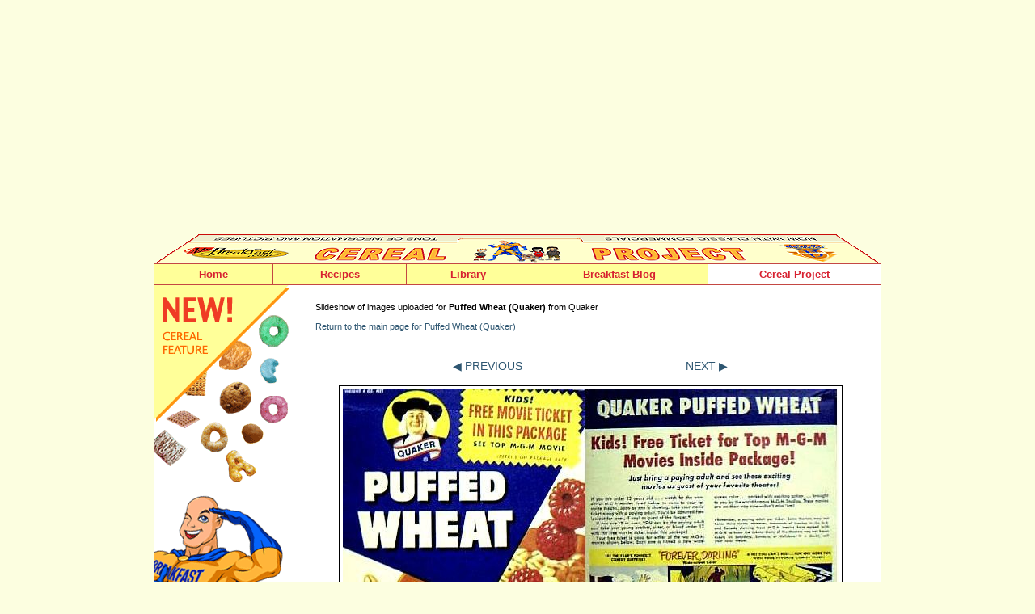

--- FILE ---
content_type: text/html
request_url: https://www.mrbreakfast.com/cereal_ucp_slideshow.asp?id=291&picid=2189
body_size: 30128
content:



<!DOCTYPE html>
<html>
<head>
<title>Puffed Wheat (Quaker): Puffed Wheat MGM Movie Ticket Box</title>
<meta name="viewport" content="width=device-width, initial-scale=1">
<META NAME="Description" CONTENT="Breakfast cereal image for Puffed Wheat (Quaker) cereal called Puffed Wheat MGM Movie Ticket Box.">
<META NAME="Keywords" CONTENT="breakfast, cereal, box, boxes, Puffed Wheat MGM Movie Ticket Box">

<STYLE TYPE="text/css">
		body {
			background: #FCFEE0;
		}
		.previous-next {
		 width:290px; 
		 width: 50%; 
		 margin: 0 auto;		
		}
		
</STYLE>
<STYLE TYPE="text/css">
body {
	font: 9pt Verdana, Arial, Helvetica, sans-serif;
	background: white;
	margin: 0; /* it's good practice to zero the margin and padding of the body element to account for differing browser defaults */
	padding: 0;
	text-align: center;  /* this centers the container in IE 5* browsers. The text is then set to the left aligned default in the #container selector */
	color: #000000;
}
.oneColElsCtr #container {
	width: 900px;
	margin: 0 auto; /* the auto margins (in conjunction with a width) center the page */
	text-align: left; /* this overrides the text-align: center on the body element. */
}
.oneColElsCtr #mainContent {
	padding: 0 0px; /* remember that padding is the space inside the div box and margin is the space outside the div box */
}

body, td, ol, p {color: #000000; font: 10pt verdana, helvetica, arial, sans-serif;}
.menu a:hover {color:red; text-decoration:none; background-color: yellow;}
.menu {font-family: verdana,helvetica,arial; font-size : 10pt; font-weight: bold; color: yellow; background-color : green; text-decoration: none;}
.noline {text-decoration: none;}
.small {font: 8pt verdana,helvetica,arial; color:black;}
.red {color:#cc0033;}
A:hover 	{
		color: red;
	}

	A:visited	{ color:black;}
	
/* rules for navigation menu */
	/* ========================================== */
	
	#topnavholder {
		width: 900px;
		height: 27px;
		border-left:#c44743 1px solid;
		border-top:#c44743 1px solid;
		border-bottom:#c44743 1px solid;
		text-align: left;
		background-color:#ffff99;
		-webkit-box-sizing: border-box; /* Safari/Chrome, other WebKit */
		-moz-box-sizing: border-box;    /* Firefox, other Gecko */
		box-sizing: border-box;         /* Opera/IE 8+ */
		}
		
	ul#navmenu {
		background-color:#00FFFF;
		margin: 0;
		margin: 0px;
		padding: 0px;
		}	
	ul#navmenu, ul.sub1, ul.sub2 {
		list-style-type: none;
		font-size: 9pt;
		margin:0;
		line-height:9pt;
		}		
	ul#navmenu li {
		text-align: center;
		position: relative;
		float: left;
		z-index:100;
		}		
	ul#navmenu a {
		text-decoration: none;
		display: block;
		height: 25px;
		line-height: 25px;
		background-color: #ffff99;
		color: #d72130;
		font-weight: bold;
		font-family:Arial, Helvetica, sans-serif;
		font-size: 10pt;
		border-right:#c44743 1px solid;
		border-bottom:#c44743 1px solid;
		}		
	.point1 {
	        width: 147px;
			}			
	.point2 {
	        width: 165px;
			}			
	.point3 {
	        width: 165px; /* was restaurants */
			}			
	.point4 {
	        width: 153px;
			}			
	.point5 {
	        width: 220px;
			}			
	.point6 {
	        width: 214px;
			}								
	ul#navmenu .sub1 li {
		margin-bottom: 0px;
		}		
	ul#navmenu .sub1 a {
		width: 161px;
		border-left:#c44743 1px solid;
		border-bottom:#c44743 1px solid;
		font-weight:normal;
		text-align: left;
		padding-left:6px;
		font-size: 9pt;
		}		
	ul#navmenu .sub2 a {
		margin-left: 77px;
		}		
	ul#navmenu li:hover > a {
		background-color: #FFF;
		}		
	ul#navmenu li:hover a:hover {
		background-color: #FFF;
		}		
	ul#navmenu ul.sub1 {
		display: none;
		position: absolute;
		top: 26px;
		left: -41px;
		}		
	ul#navmenu ul.sub2 {
		display: none;
		position: absolute;
		top: 0px;
		left: 51px;
		}					
	ul#navmenu li:hover .sub1 {
		display: block;
		}		
	ul#navmenu .sub1 li:hover .sub2 {
		display: block;
		}				
	.rarrow {
		font-size: 6pt;
		position: absolute;
		top: 6px;
		right: 4px;
		color: #d72130;
		}
	/* End of rules for navigation menu */	


		body {
			background: #FCFEE0;
		}
		
		img {
		border: 0;
		}
		
		.large {font: 12pt/12pt verdana,helvetica,arial; color:black; font-weight:bold;}
		.larger {
			font: 20pt/20pt verdana,helvetica,arial;
			color:black;
			font-weight:bold;
			text-transform: uppercase;
		}		
	
		
input.btn {
  color:#000000;
  font: bold 84%;
  background-color:#f3f3f3;
  border: 1px solid;
  border-color: #000000 #000000 #000000 #000000;
  padding: 2px;
}

input.btnhov {
  border-color: #d2212f #990000 #990000 #d2212f;
  background-color:#fcfee0;
  }
 
input.talk {
  font-family:Verdana, Arial, Helvetica, sans-serif;
  font-size: 9pt;
  color:#000000;
  border:0;
  margin-top: 12px;
  margin-bottom: 6px;
}


.link9 A:link		{
		color: black;
		text-decoration : none;
	}
	.link9 A:visited	{ color: black;
		text-decoration : none;
	}

	.link9 A:hover 	{
		color: #016ec9;
		text-decoration : underline;
	}

	.link9 A:active	{ color:#61a5ff;}
	.link9text {color: white; font-size: 8pt;}
	
	A:link		{
		color: #2e5671;
		text-decoration:none;
	}
	A:visited	{
	color:#2e5671;
	text-decoration:none;
	
	}
	A:active	{ color:red; }
	A:hover 	{
		color: #0186df;
	}
	
td {
	padding: 0px;
	}

hr {
    display: block;
    height: 1px;
    border: 0;
    border-top: 1px solid #000;
    margin: 1em 0;
    padding: 0;
	}
		
	
	#fullpage {
	width: 900px;
	border-width: 0px 1px 1px 1px;
	border-spacing: 0px 0px;
	border-style: solid solid solid solid;
	border-color: #D22130 #D22130 #D22130 #D22130;
	border-collapse: separate;
	background-color: white;
	padding: 0px;
	margin: 0px;
	box-sizing: border-box;
	overflow:hidden;
}  

#ch-fullpage {
	width: 900px;
	border-width: 0px 1px 1px 1px;
	border-spacing: 0px 0px;
	border-style: solid solid solid solid;
	border-color: #D22130 #D22130 #D22130 #D22130;
	border-collapse: separate;
	background-color: white;
	padding: 0px;
	margin: 0px;
	box-sizing: border-box;
	overflow:hidden;
}  


	#left-cereal-column {
	display:block; 
	width:169px; 
	float:left; 
	margin-right:30px;
	}
	
	#right-cereal-content {
	width:680px;
	margin-top: 1px; 
	float:left; 
	background: white;
	margin-bottom:30px;
	-moz-box-sizing: border-box;
	/* border:1px green solid; */
	}
	
	
	/* NEW RESPONSIVE  CSS ... NEW RESPONSIVE  CSS .... NEW RESPONSIVE  CSS .... NEW RESPONSIVE  CSS */
	
/*-----------------------------------------------------------------------------------*/
/*  Media Queries
/*-----------------------------------------------------------------------------------*/
#mobilenavigation {
  display: none;
}

.oneColElsCtr #container {
	width: 900px;
	}


		
body {
	font-size:0.85em;
	}	
	

#pic175 {
	width: 175px;
	margin-left: 12px;
	margin-right: 12px;
	margin-top: 0px;
	margin-bottom: 15px;
	float: right; 
	text-align: center;
}
	
#addthis {
    float:right;
	margin-top:15px; 
	margin-bottom:15px;
	}
	
#whereyouat {
	padding-top:20px;
	margin-bottom:15px;
	float:left;
	}
	
  #wide_nav {
    margin-top: 10px;
  }		
		


/* Tablet Landscape Breakpoint
---------------------------------------------*/
@media screen and (max-width: 1024px) {
  html {
    -webkit-text-size-adjust: none;
  }

  html {
    overflow-x: hidden;
  }

}

/* Tablet Portrait Breakpoint
---------------------------------------------*/

@media screen and (max-width: 880px) {
  #wide_nav {
    display: none;
  }
  
  .oneColElsCtr #container {
	width: 100%;
	}
  
  body {
	background: #ffffff;
	font-size:0.85em;
	}	
	
	#left-cereal-column {
	display:none; 
	}
  
  
  #fullpage{
	width:98%;
	border: 0;
	padding-right:12px;
	padding-left:18px;
	}
	
  #ch-fullpage{
	width:99%;
	border: 0;
	padding-right:8px;
	padding-left:8px;
	}	

#right-cereal-content {
	width:100%;
	float: none;
	margin-left: 0px;
	margin-right: 0px;
	margin-top:2px;
	}
	


#no-show-mobile	{
	display: none;
}	

.no-show-mobile-880	{
	display: none;
}	

#show-mobile-only	{
	display: block;
}		
	
#mobilenavigation {
  display: block;
  width: 100%;
  text-align:right;
}	

#mobilecontainer {
	margin-top: 30px;
	float:right;
}

.mobilenavpoint {
	float: left;
	padding-left: 10px;
	padding-right: 20px;
	}
	
#mobilelogo {
	margin-top:12px;
	float:left;
	width: 200px;
	}	
	
#cereal-navpoint-short {
  display: none;
}
	
	
img {max-width:100%}	
  

#addthis {
	margin-top:5px; 
	}
	
#whereyouat {
	padding-top:5px;
	}
	
#videovideo {
		width:90%;
		}
		
#ch-gradients-bk {
	background-image:url(cereal/c_home_bk_sm.png);
}	

.video-thumb {
	width:70px;
	}
		 
#holds-comments-games {
	 width:290px;
	 float:left;
	 margin-top:52px;
	 font-size:8pt;
}	

#ch-head {
	 background-image:url(cereal2/c_home_head2.png);
} 
  		
			

}


/* custom for mobile nav
---------------------------------------------*/
@media screen and (max-width: 740px) {

#home-navpoint {
  display:none;
  }	
  	
	
#cereal-navpoint {
  display: none;
}  
  
#cereal-navpoint-short {
  display: block;
} 

.each-family {
	 width:90%;
	 margin-right:0;
	}	
	 	
.no-show-mobile-740	{
	display: none;
}	

#retro-player {
	margin-top:60px;
	}	
	
#museum-row-holder {
	margin-top:60px;
	}	
	
#ch-gradients-bk {
	background-image: none;
}	

			
	

}

/* custom for mobile nav
---------------------------------------------*/
@media screen and (max-width: 640px) {

#pic175 {
	width: 92%;
	margin-left: 0px;
	margin-right: 0px;
	margin-top: 15px;
	margin-bottom: 20px;
	float: none; 
	text-align: center;
}

#cerealcompanylogo {
	margin-bottom: 30px;
	margin-top: 20px;
	}	
	
#mobilenavigation {
  display: block;
  width: 100%;
  text-align: center;
}

#mobilecontainer {
	margin-top: 10px;
	float:none;	
	margin-left: auto;
    margin-right: auto;	
	width: 410px;
}

#mobilelogo {
	margin-top:12px;
	float:none;
	width: 192px;
	clear:left;
	margin-left: auto;
    margin-right: auto;
	}

.mobilenavpoint {
font-size:90%;
	} 
	
.ability2comment {
  display:none;
  }	
  
#videovideo {
		width:96%;
		} 
		
.singlevideo {
		width:100%;
		margin-right: 0;
		}

		.singlevideotext {
		float: left;
		max-width: 60%;
		margin-top:14px;
		}
		
.no-show-mobile-640	{
	display: none;
}

.only-show-mobile-640	{
	display: block;
}

#retro-player {
	margin-top:32px;
	}	
		
						 
  
} 	 	
 

/* Mobile Landscape Breakpoint
---------------------------------------------*/
@media screen and (max-width: 500px) {
 .oneColElsCtr #container {
	width: 100%;
	}

  #fullpage {
	width:94%;
	padding-right:10px;
	padding-left:12px;
	}

#right-cereal-content {
	width:100%;
	float: none;
	margin-left: 0px;
	padding-right: 0x;
	margin-top:12px;
	}
	
img {max-width:96%}	

#addthis {
    display:none;
	}
	
hr {
	margin-bottom:0;
	margin-top:4px;	
} 

#whereyouat {
	padding-top:0;
	}		
	
body {
	font-size:0.9em;
	}	

#home-navpoint {
  display:none;
  }	
  	
	
#cereal-navpoint {
  display: none;
}  
  
#cereal-navpoint-short {
  display: block;
}  

#mobilecontainer {
	margin-top: 7px;
	float:none;	
	margin-left: auto;
    margin-right: auto;	
	width: 330px;
}
	
			
.mobilenavpoint {
font-size:80%;
	padding-left: 10px;
	padding-right: 10px;
	}  	


#no-show-mobile-500	{
	display: none;
}	

.no-show-mobile-500	{
	display: none;
}	


.mascot-size-control {
		max-width:310px;
		}
		
#mascot-text {
		margin-top:16px;
		float:left;
		max-width:400px;
		}
		
#videovideo {
		width:98%;
		} 
		

		.singlevideotext {
		float: left;
		max-width: 60%;
		margin-top:12px;
		font-size: 8pt;
		}
		
		#top100-column {
		width:100%;
		}
		
		#top100-digits {
		width: 30px;
		}
		
		#top100-list {
		float: left;
		width:72%;
		}
		
	
	#spotlight-holder {
	text-align: center;
	width:92%;
	padding-left: 9px;
	margin:0 auto;
	
	}	

#spotlight-image { 
	width: 175px;
	 margin-bottom: 10px;
	 float: none;
    display: inline-block;
	}
	
#spotlight-text { 
 	text-align: left;
 	width: 100%;
	}
	
.reduce-margin-left {
	margin-left: 5px;
	}	
	
	.video-library-holder {
	width:96%;
	}

.video-library-image {
	margin-left: 12px;
	float: right;
	}
	 
#top-10-cereals {
	margin-left:10px;
	width:285px;
	padding-left:12px
	}
	
.top-10-cereal-text {
	 margin-right:6px;
	 width:140px;
}

  #ch-fullpage{
	width:100%;
	border: 0;
	padding-right:8px;
	padding-left:10px;
	}
	
#feature-cereal-holder {
	border:0;
}	
	
#feature-cereal-holder img {
	width: 130px;
	}	
  	
  			
#ch-holds-the-videos {
	border: 0;
	}	
	
#ch-mobile-buttons {
	display: block;
	}
			
	
		
}				 
  				

/* iPhone Portrait and similar
---------------------------------------------*/
@media screen and (max-width: 400px) {


#mobilecontainer {
	margin-top: 6px;
	float:none;	
	margin-left: auto;
    margin-right: auto;	
	width: 300px;
}

 .mobilenavpoint {
font-size:76%;
	padding-left: 8px;
	padding-right: 8px;
	}  
	
.no-show-mobile-400	{
	display: none;
}	

.reduce-font-to-9 {
	font-size: 9pt;
	}
	
	
#whereyouat {
	padding-top:1px;
	margin-bottom:5px;
	}
	
#cerealcompanylogo img {	
	width:20%;
	}	
	
.larger {
		font-size: 16pt;
		}		
	
#goaway {
	font-size: 7pt;
	}

#voteresults {
	font-size: 7pt;
	}
.previous-next {
		 font-size: 9pt;
		 width: 80%;		
		}			

.cereal-list-columns {	
	 margin-left: 0;
	 width:292px;
}	

#header4list {
	margin-bottom:15px;
}

#index-letters {
	font-size: 8.6pt;
	line-height: 18pt;
	}
	
.each-family {
	 width:86%;
	 min-width:260px;
	}			
	
}
	
	
</STYLE>

<STYLE TYPE="text/css">
.listmenu ul {
margin: 0 0 0 0;
margin-left:19px;
padding: 0 0 1px 0;
line-height: 16px;
list-style-type: none;width:150px;
}

.listmenu li a {
color: #707070;
display: block;
border-top:1px solid #707070;
border-left:1px solid #707070;
border-right:1px solid #707070;
height: 16px;
font-size:8pt;
margin-top: 0;
margin-bottom: 0;
padding: 4px 4px 4px 6px;
text-decoration: none;
background-color:white;}

.listmenu li a:hover {
background-color: #00309e;
color:#fff;}


.quizanswers {
margin-top: 3px;

}	

.quizalign {
margin-top: 3px;
float: left;
width:120px;
}		

</STYLE><script language="javascript">
function MM_swapImgRestore() { //v3.0
  var i,x,a=document.MM_sr; for(i=0;a&&i<a.length&&(x=a[i])&&x.oSrc;i++) x.src=x.oSrc;
}
function MM_preloadImages() { //v3.0
  var d=document; if(d.images){ if(!d.MM_p) d.MM_p=new Array();
    var i,j=d.MM_p.length,a=MM_preloadImages.arguments; for(i=0; i<a.length; i++)
    if (a[i].indexOf("#")!=0){ d.MM_p[j]=new Image; d.MM_p[j++].src=a[i];}}
}
function MM_findObj(n, d) { //v4.01
  var p,i,x;  if(!d) d=document; if((p=n.indexOf("?"))>0&&parent.frames.length) {
    d=parent.frames[n.substring(p+1)].document; n=n.substring(0,p);}
  if(!(x=d[n])&&d.all) x=d.all[n]; for (i=0;!x&&i<d.forms.length;i++) x=d.forms[i][n];
  for(i=0;!x&&d.layers&&i<d.layers.length;i++) x=MM_findObj(n,d.layers[i].document);
  if(!x && d.getElementById) x=d.getElementById(n); return x;
}
function MM_swapImage() { //v3.0
  var i,j=0,x,a=MM_swapImage.arguments; document.MM_sr=new Array; for(i=0;i<(a.length-2);i+=3)
   if ((x=MM_findObj(a[i]))!=null){document.MM_sr[j++]=x; if(!x.oSrc) x.oSrc=x.src; x.src=a[i+2];}
}
</script><!-- Replace Content header start -->
<script language="javascript">
function showitem(hideid, showid ){  
         
   document.getElementById(showid).style.display="inline";
   document.getElementById(hideid).style.display="none";
}


function replacestuff(hideid, showid ){  
   //code for any time one singe div should be replaced by another single div      
   document.getElementById(showid).style.display="inline";
   document.getElementById(hideid).style.display="none";
}
</script>
<!-- Replace Content header end   -->
</head>
<body class="oneColElsCtr">
<div id="container">
  <div id="mainContent">

<div id="wide_nav"> 
   
   <!--top banners -->
  <div style="margin-top: 10px; height:100px; text-align:center;">
 <script async src="https://pagead2.googlesyndication.com/pagead/js/adsbygoogle.js?client=ca-pub-5080680296204286"
     crossorigin="anonymous"></script>
<!-- 728x90 top -->
<ins class="adsbygoogle"
     style="display:block"
     data-ad-client="ca-pub-5080680296204286"
     data-ad-slot="3495573024"
     data-ad-format="auto"></ins>
<script>
     (adsbygoogle = window.adsbygoogle || []).push({});
</script>
  </div>
   
  	<div style="display:block; width:900px; height: 36px;"><img src="cereal2/box_top900.gif" width="900" height="36" alt=""></div>
<div id="topnavholder">
   <ul id="navmenu">
	<li class="point1"><a href="http://www.mrbreakfast.com">Home</a></li>
	<li class="point2"><a href="recipe1.asp">Recipes</a>
		<ul class="sub1">
			<li><a href="#">By Food Item</a><span class="rarrow">&#9654;</span>
                 <ul class="sub2">
					<li><a href="recipe_collection.asp?subcategoryid=4">Pancakes</a></li>
					<li><a href="recipe_collection.asp?subcategoryid=5">Waffles</a></li>
                    <li><a href="recipe_collection.asp?subcategoryid=6">French Toast</a></li>
					<li><a href="recipe_collection.asp?subcategoryid=1">Omelets</a></li>
                    <li><a href="recipe_collection.asp?subcategoryid=2">Scrambles</a></li>
					<li><a href="recipe_collection.asp?subcategoryid=3">Eggs, Etc.</a></li>
                    <li><a href="recipe_collection.asp?subcategoryid=7">Oatmeal</a></li>
					<li><a href="recipe_collection.asp?subcategoryid=9">Baked Goods</a></li>
					<li><a href="recipe_collection.asp?subcategoryid=8">Homemade Cereals</a></li>
                    <li><a href="recipe_collection.asp?subcategoryid=13">Fruity</a></li>
					<li><a href="recipe_collection.asp?subcategoryid=10">Crepes</a></li>
                    <li><a href="recipe_collection.asp?subcategoryid=11">Souffles</a></li>
					<li><a href="recipe_collection.asp?subcategoryid=12">Quiche</a></li>
                    <li><a href="recipe_collection.asp?subcategoryid=14">Breakfast Drinks</a></li>
					<li><a href="recipe_collection.asp?subcategoryid=15">Other</a></li>
				</ul>
            </li>
			<li><a href="#">By Breakfast Concept</a><span class="rarrow">&#9654;</span>
            	<ul class="sub2" style="top:-1px;">
					<li><a href="category.asp?categoryid=1" style="border-top:#c44743 1px solid;">American</a></li>
					<li><a href="category.asp?categoryid=3">International</a></li>
                    <li><a href="category.asp?categoryid=4">Healthy</a></li>
                    <li><a href="category.asp?categoryid=2">Regional</a></li>
                    <li><a href="category.asp?categoryid=5">Fancy</a></li>
                    <li><a href="category.asp?categoryid=6">Experimental</a></li>                                   
				</ul>            
            </li>
			<li><a href="super.asp">Recipe Super Index</a></li>
        
		</ul>
	</li>
	<li class="point4"><a href="times.asp">Library</a>
		<ul class="sub1">
			<li><a href="#">Breakfast Articles</a><span class="rarrow">&#9654;</span>
            	<ul class="sub2">
					<li><a href="article_list.asp">All Articles</a></li>
                    <li><a href="ask.asp">Ask Mr Breakfast</a></li>
                    <li><a href="article.asp?articleid=31">Breakfast Holidays</a></li>
                    <li><a href="glossary_term.asp?glossaryID=152">Research And Statistics</a></li>                 		
				</ul>                    
            </li>
			<li><a href="products.asp">Product Reviews</a></li>
			<li><a href="#">About Mr Breakfast</a><span class="rarrow">&#9654;</span>
            	<ul class="sub2" style="top:-1px;">
					<li><a href="about.asp" style="border-top:#c44743 1px solid;">About The Site</a></li>
					<li><a href="breakfast_expert.asp">About The Man</a></li>                           
				</ul>                    
            </li>
            <li><a href="glossary.asp">Site Index</a></li>
		</ul>
	</li>  
	<li class="point5"><a href="breakfast/">Breakfast Blog</a></li>          
    <li class="point6"><a href="cereal_home.asp" style="background-color: #ffffff;">Cereal Project</a>
      <ul class="sub1">
			<li><a href="cereal_list.asp">Cereals - Alphabetical</a></li>
			<li><a href="cereal_list_by_company.asp">Cereals By Company</a></li>
			<li><a href="cereal_timeline.asp">Cereal Timeline</a></li>
            <li><a href="cereal_votes.asp">Top 100 Cereals</a></li>
			<li><a href="cereal_family_home.asp">Cereal Families</a></li>
			<li><a href="cereal_video_library.asp">Video Library</a></li>
            <li><a href="cereal_games.asp">Cereal Games</a></li>
			<li><a href="cereal_topics.asp">Message Boards</a></li>
			<li><a href="cereal_store.asp">Buy Cereal Online</a></li>
            <li><a href="cereal_about.asp">About The Project</a></li>
		</ul>        
    </li>
</ul>
</div>
</div><!--end wide nav -->





<div id="mobilenavigation"><!--start mobile nav-->
<div id="mobilelogo"><a href="index.asp"><img src="images/mrb_navlogo.gif" width="191" height="48" alt="Mr Breakfast"></a></div>
<div id="mobilecontainer">
<div class="mobilenavpoint" id="home-navpoint"><a href="index.asp">Home</a></div>
<div class="mobilenavpoint"><a href="recipe1.asp">Recipes</a></div>
<div class="mobilenavpoint"><a href="times.asp">Library</a></div>
<div class="mobilenavpoint"><a href="breakfast/">Blog</a></div>           
<div class="mobilenavpoint" id="cereal-navpoint"><a href="cereal_home.asp">The Cereal Project</a></div>
<div class="mobilenavpoint" id="cereal-navpoint-short"><a href="cereal_home.asp">The Cereal Project</a></div>
</div> <!--end mobilecontainer div -->
<br clear="all">
<hr/>
</div><!-- end mobilenavigation div -->




<div id="fullpage"><!--fullpage: entire page side to side -->



<div id="left-cereal-column"><!--left cereal column -->
<img src="cereal/c_boxcorner1.gif" width="169" height="248" alt="New! Cereal Feature" border="0"><BR><img src="cereal/c_boxcorner2.gif" width="169" height="337" alt="Fortified with classic commercials, super pics and awesome info!" border="0"><BR>

<div id="shortmenu" style="display:inline; margin-left: 5px;">
<a href="javascript: void(0);" onClick="showitem('shortmenu', 'longmenu');" onMouseOut="MM_swapImgRestore()" onMouseOver="MM_swapImage('side_menu','','cereal2/c_menu_click.gif',1)"><img src="cereal2/c_menu_off.gif" width="130" height="40" border="0" name="side_menu" id="side_menu"></a></div>

<div id="longmenu" style="margin-left:5px; display:none;" class="link2">
<img src="cereal2/c_menu_on.gif" width="130" height="40" border="0" name="menu2" id="menu2">&nbsp;<a href="javascript: void(0);" onclick="showitem('longmenu', 'shortmenu');" onMouseOut="MM_swapImgRestore()" onMouseOver="MM_swapImage('close_it','','cereal2/c_m_close_on.gif',1)"><img src="cereal2/c_m_close_off.gif" width="29" height="40" name="close_it" id="close_it" border="0"></a><BR /> 

<div class="listmenu" style="margin-top:5px;">
<ul>
<li><a href="cereal_home.asp">Cereal Home Page</a></li>
<li><a href="cereal_list.asp">Cereals: Alphabetical</a></li>
<li><a href="cereal_list_by_company.asp">Cereals: By Company</a></li>
<li><a href="cereal_timeline.asp">Cereal Timeline</a></li>
<li><a href="cereal_family_home.asp">Cereal Families</a></li>
<li><a href="cereal_games.asp">Cereal Games</a></li>
<li><a href="cereal_video_library.asp">Cereal Videos</a></li>
<li><a href="cereal_votes.asp">Top 100 Cereals</a></li>
<li><a href="cereal_fullscreen.asp">Cereal Wall</a></li>
<li><a href="cereal_topics.asp">Message Boards</a></li>
<li><a href="cereal_store.asp">Buy Cereal Online</a></li>
<li><a href="cereal_about.asp">About The Project</a></li>
</ul>
</div>
<div style="margin: -1px 0 0 0; margin-left:19px; padding: 0 0 1px 0; width:150px; height: 16px; text-align:right; background: #707070;"><div style="padding-right:6px; padding-top:2px; padding-bottom:2px;"><a title="close menu" href="javascript: void(0);" onclick="showitem('longmenu', 'shortmenu');" style="text-decoration: none; color: white; font-size:8pt;">close</a></div></div>
</div>


<BR><BR>
<div id="shortfamily" style="display:inline; margin-left: 5px;">
<a href="javascript: void(0);" onClick="showitem('shortfamily', 'longfamily');" onMouseOut="MM_swapImgRestore()" onMouseOver="MM_swapImage('family_menu','','cereal2/c_side_family_click.gif',1)"><img src="cereal2/c_side_family_off.gif" width="130" height="40" border="0" name="family_menu" id="family_menu"></a></div>

<div id="longfamily" style="margin-left:5px; display:none;" class="link2">
<img src="cereal2/c_side_family_on.gif" width="130" height="40" border="0">&nbsp;<a href="javascript: void(0);" onclick="showitem('longfamily', 'shortfamily');" onMouseOut="MM_swapImgRestore()" onMouseOver="MM_swapImage('close_it2','','cereal2/c_m_close_on.gif',1)"><img src="cereal2/c_m_close_off.gif" width="29" height="40" name="close_it2" id="close_it2" border="0"></a><BR /> 

<div class="listmenu" style="margin-top:5px;">
<ul>
<li><A HREF="cereal_family.asp?familyid=14">Bran-tastic</a></li><li><A HREF="cereal_family.asp?familyid=11">Cap'n Crunch & Friends</a></li><li><A HREF="cereal_family.asp?familyid=4">Chex</a></li><li><A HREF="cereal_family.asp?familyid=9">Chocolate</a></li><li><A HREF="cereal_family.asp?familyid=8">Christmas & Winter</a></li><li><A HREF="cereal_family.asp?familyid=12">Flintstones</a></li><li><A HREF="cereal_family.asp?familyid=7">Girl's Stuff</a></li><li><A HREF="cereal_family.asp?familyid=5">Halloween</a></li><li><A HREF="cereal_family.asp?familyid=13">Life</a></li><li><A HREF="cereal_family.asp?familyid=15">Marshmallow Madness</a></li><li><A HREF="cereal_family.asp?familyid=10">Monster</a></li><li><A HREF="cereal_family.asp?familyid=6">Movie Cereals</a></li><li><A HREF="cereal_family.asp?familyid=1">The Simpsons</a></li><li><A HREF="cereal_family.asp?familyid=2">TV Cereals</a></li>
</ul>
</div>
<div style="margin: -1px 0 0 0; margin-left:19px; padding: 0 0 1px 0; width:150px; height: 16px; text-align:right; background: #707070;"><div style="padding-right:6px; padding-top:2px; padding-bottom:2px;"><a title="close menu" href="javascript: void(0);" onclick="showitem('longfamily', 'shortfamily');" style="text-decoration: none; color: white; font-size:8pt;">close</a></div></div>
</div>
			
<BR><BR>

</div><!--left cereal column -->


<div id="right-cereal-content"><!--main cereal content -->

 




<div class="small" id="whereyouat">

Slideshow of images uploaded for 

 <b>Puffed Wheat (Quaker)</b> from Quaker<BR><BR><A HREF="cereal_detail.asp?id=291">Return to the main page for Puffed Wheat (Quaker)</A>


</div>




<div id="addthis">
<!-- AddThis Button BEGIN -->
<script type="text/javascript" src="//s7.addthis.com/js/300/addthis_widget.js#pubid=mrbreakfastdotcom" async="async"></script>
<div class="addthis_sharing_toolbox"></div>
<!-- AddThis Button END -->
</div>

<br clear="all">


<div style="width:100%; text-align:center; margin-bottom:50px;">

<div class="previous-next" style="padding-top:20px; padding-bottom:32px;">

<div style="float:left;">

<A HREF="cereal_ucp_slideshow.asp?id=291&picid=2190">&#9664; PREVIOUS</A>

</div>

<div style="float:right;">

<A HREF="cereal_ucp_slideshow.asp?id=291&picid=1988">NEXT &#9654;</A>

</div>
</div>

<div id="actual-image"><IMG SRC="ucp/291_2463_ucp.jpg" alt="Puffed Wheat MGM Movie Ticket Box" border="0" style="padding: 4px; border: 1px solid black;"></div>

<div class="previous-next" style="padding-top:22px;">

<div style="float:left;">

<A HREF="cereal_ucp_slideshow.asp?id=291&picid=2190">&#9664; PREVIOUS</A>

</div>

<div style="float:right;">

<A HREF="cereal_ucp_slideshow.asp?id=291&picid=1988">NEXT &#9654;</A>

</div>
</div>

</div>




<b>About This Image:</b><BR><BR>
Title: Puffed Wheat MGM Movie Ticket Box<BR><BR>
<SPAN CLASS="small">Submitted by 

<b><i>jeffrey</i></b>


 on 11/17/2010</SPAN><BR><BR>
 
 Comment from submitter:<BR><BR>
From Quaker, a box of Puffed Wheat cereal with the following offer: "Kids!  Free Ticket For Top M-G-M Movies Inside Package!  Just bring a paying adult and see these exciting movies as guest of your favorite theater! "  The movies were "Forever, Darling" and "Forbidden Planet".



<BR><BR><BR>





</div><!--main cereal content -->
</div><!--fullpage: entire page side to side -->


<br clear="all">
<div class="small" style="text-align:center; margin-top:20px; margin-bottom:10px; line-height:19pt;"><a href="index.asp" title="MrBreakfast.com Home Page">Home</A> | <a href="about.asp" title="About MrBreakfast.com">About</A> | <a href="enterprises.asp" title="Contact MrBreakfast.com">Contact</A> | <a href="recipe1.asp" title="Breakfast Recipes">Breakfast Recipes</a> | <A HREF="cereal_home.asp" title="The Cereal Project: Breakfast Cereal Encyclopedia">The Cereal Project</A> | <a href="glossary.asp" title="MrBreakfast.com Site Index">Site Index</a> | <a href="love.asp" title="Recommended Food Charities">Food Charities</a> | <a href="breakfast/" title="MrBreakfast.com Blog">Blog</a><BR><BR>&copy;2025 MrBreakfast.com</div>
<!-- Google tag (gtag.js) -->
<script async src="https://www.googletagmanager.com/gtag/js?id=G-0TLWZ1375F"></script>
<script>
  window.dataLayer = window.dataLayer || [];
  function gtag(){dataLayer.push(arguments);}
  gtag('js', new Date());

  gtag('config', 'G-0TLWZ1375F');
</script>

</div><!-- end #mainContent -->
</div><!-- end #container -->

</body>
</html>


--- FILE ---
content_type: text/html; charset=utf-8
request_url: https://www.google.com/recaptcha/api2/aframe
body_size: 267
content:
<!DOCTYPE HTML><html><head><meta http-equiv="content-type" content="text/html; charset=UTF-8"></head><body><script nonce="fN2bUVK-fpnreS17j9MdWQ">/** Anti-fraud and anti-abuse applications only. See google.com/recaptcha */ try{var clients={'sodar':'https://pagead2.googlesyndication.com/pagead/sodar?'};window.addEventListener("message",function(a){try{if(a.source===window.parent){var b=JSON.parse(a.data);var c=clients[b['id']];if(c){var d=document.createElement('img');d.src=c+b['params']+'&rc='+(localStorage.getItem("rc::a")?sessionStorage.getItem("rc::b"):"");window.document.body.appendChild(d);sessionStorage.setItem("rc::e",parseInt(sessionStorage.getItem("rc::e")||0)+1);localStorage.setItem("rc::h",'1769372377185');}}}catch(b){}});window.parent.postMessage("_grecaptcha_ready", "*");}catch(b){}</script></body></html>